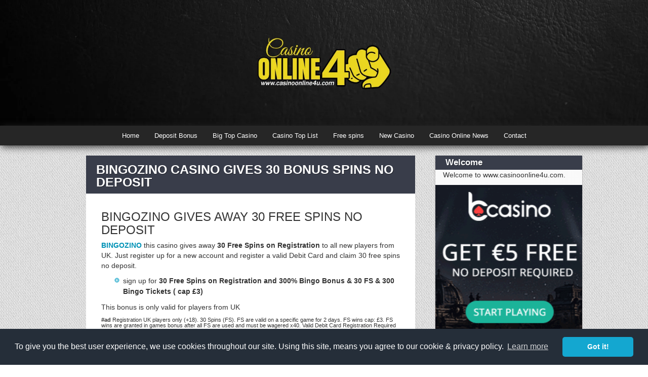

--- FILE ---
content_type: text/html; charset=utf-8
request_url: https://www.casinoonline4u.com/bingozino-casino-gives-30-bonus-spins-no-deposit
body_size: 9409
content:
<!doctype html>
<html>
<head>
<title>BINGOZINO CASINO GIVES 30 BONUS SPINS NO DEPOSIT | Casino Online</title>
<meta name="viewport" content="width=device-width, initial-scale=1">
<link href='//fonts.googleapis.com/css?family=Prosto+One|Josefin+Sans' rel='stylesheet' type='text/css'>

<style>body{font-size:16px;padding:0;margin:0;line-height:22px;color:#333;}img{display:block;border:none}.clear{clear:both}a:link{color:#0092B6}a:hover{text-decoration:none}a:visited{color:#06F}.r-content-header{margin-left:auto;margin-right:auto;width:100%;text-align:center}.r-logo{padding-top:30px}.r-logo .r-title h3{font-size:60px;margin:0;line-height:55px}.r-logo .r-title h3 a{color:#0092B6;text-decoration:none;font-family:'Prosto One',cursive;text-transform:none}.r-logo .r-description{line-height:21px}.r-logo .r-description h4{font-size:22px;font-weight:400;text-align:center;font-family:'Josefin Sans',sans-serif;margin:10px 0 15px}#header-img{margin-bottom:25px;}#header-img img{border:none;margin:0 auto}.nivoSlider{margin:0 auto}.r-menu{background:#0791b3;box-shadow:2px 2px 15px #222;-webkit-box-shadow:2px 2px 15px #222;-moz-box-shadow:2px 2px 15px #222}.r-menu ul#nav{background:none;font-family:sans-serif;display:block;line-height:39px;list-style:none outside none;text-align:center;margin:0;padding:0}.r-menu2{background:#262626;font-family:sans-serif;display:block;line-height:39px;width:100%;list-style:none outside none;text-align:center}.r-menu2 a{-moz-transition:all .25s ease-in-out;-webkit-transition:all .25s ease-in-out;transition:all .25s ease-in-out}#nav li{display:inline;margin-left:-2px;margin-right:-2px}#nav li a{outline:none;position:relative;padding:11px 15px;line-height:13px;text-align:center;text-decoration:none;color:#FFF;font-size:95%;font-weight:400;text-decoration:none}#nav li a:hover,li#active a{background-color:#ead51f;color:black;}.r-content-as{background:url(https://uploads.staticjw.com/ca/casinoonline4u/cheap_diagonal_fabric.png) repeat scroll;background-attachment:fixed!important;height:100%;margin-left:auto;margin-right:auto;width:100%;font-family:sans-serif;}.todo-contenido{width:940px !important;margin:0 auto;padding-top:20px;display:table}.r-content-as .r-article{background:#FFF;width:650px;float:left;margin:0;padding:0}.r-content-as .r-aux{background:#FEFEFE;box-shadow:0 1px 2px rgba(34,25,25,0.4);margin:0;padding:0 0 20px 0;background:-webkit-linear-gradient(45deg,#FFF,#F9F9F9);opacity:1;-webkit-transition:all .2s ease;-moz-transition:all .2s ease;-o-transition:all .2s ease;transition:all .2s ease;width:290px}.r-content-as .r-sidebar{float:right;width:250px;margin:0}.r-title-page{background:#393D4A;padding:3px 20px;margin:0}.r-content-page{padding:8px 30px 30px 30px}.r-article .r-title-page h1{color:#fff;text-shadow:1px 1px 0 rgba(0,0,0,0.4);font-size:25px;line-height:25px;font-weight:700;text-decoration:none;margin-top:12px !important;}.r-article .r-title-page h1,.r-article h2,.r-article h3{margin-bottom:7px;margin-top:25px}.r-article .r-content-page li{background-image:url(https://staticjw.com/n/templates/Marla/images/bullet-ul.png);background-repeat:no-repeat;background-position:0 4px;line-height:21px;list-style:none;margin-bottom:7px}.r-article .r-content-page ul{margin-top:0;padding-left:26px}.r-article .r-content-page ul li{margin-bottom:7px;padding-left:17px;list-style:none}.r-article .r-content-page blockquote{font-style:oblique}.r-article .r-content-page blockquote:before{color:#636161;content:"“";font-family:Georgia,serif;font-size:55px;margin-left:-30px;margin-top:12px;position:absolute;text-shadow:1px 1px 0 #fff}.r-article .r-content-page img{max-width:100%;height:auto;box-shadow:0 18px 5px -14px #333;margin:10px 0 5px;}img#rss-img{border:none!important;box-shadow:none}fieldset#contact-form{background-color:#B6E3FA;border:1px solid #67BCD8;border-radius:2px 2px 2px 2px;box-shadow:1px 1px 4px 0 #ccc inset;font-family:sans-serif;font-size:14px;padding:15px;width:352px}#contact-form input[type="text"],#contact-form input[type="email"],#contact-form textarea{background-color:#FCFCFC;border:1px solid #B3B3B3;border-radius:2px 2px 2px 2px;box-shadow:1px 1px 4px 0 #ccc inset;padding:5px 6px 5px 5px;width:319px;margin-bottom:10px;}#contact-form input[type="text"]:focus,#contact-form input[type="email"]:focus,#contact-form textarea:focus{background-color:#F2F2F2}#contact-form input[type="text"]:hover,#contact-form input[type="email"]:hover,#contact-form textarea:hover{background-color:#F2F2F2}#contact-form input[type="submit"]{background:none repeat scroll 0 0 #58B3C9;color:#fff;border:1px solid #888;border-radius:3px 3px 3px 3px;box-shadow:0 0 2px 0 #ccc;float:right;font-size:14px;padding:5px 20px}#contact-form input[type="submit"]:hover{background-color:#83d7ea;cursor:pointer}.r-sidebar ul{margin:0}.r-sidebar h4{color:#fff;text-shadow:1px 1px 0 rgba(0,0,0,0.4);font-size:17px;font-weight:700;text-decoration:none;background:#393D4A;padding:5px 20px;margin:0;}.r-sidebar p{margin-left:15px;margin-right:15px}.r-sidebar ul li{margin-top:10px;margin-bottom:7px;padding-left:17px;list-style:none}.r-sidebar li{background-image:url(https://staticjw.com/n/templates/Marla/images/bullet-ul.png);background-repeat:no-repeat;background-position:0 5px;background-position-x:left}.r-footer{font-family:arial,sans-serif;background:none repeat scroll 0 0 #292C36;color:#fff;margin-left:auto;margin-right:auto;text-align:center;padding:5px;-webkit-box-shadow:0 0 10px rgba(0,0,0,.8);-moz-box-shadow:0 0 10px rgba(0,0,0,.8);box-shadow:0 0 10px rgba(0,0,0,.8)}.r-footer small{font-size:15px}.r-footer a:link{color:#353aca;text-decoration:underline}.r-footer a:hover{text-decoration:none}.r-footer a:visited{color:#5FF}.r-article hr{margin:30px 10px;border:1px solid #393D4A}.blog-date{font-size:13px;}@media (max-width:1080px){.todo-contenido{width:90%!important}.r-content-as .r-article{width:65%}.r-content-as .r-sidebar{float:left;margin-left:2%;width:25%}.r-content-as .r-aux{width:100%}}@media (max-width:900px){.r-logo .r-title h3{font-size:42px;line-height:42px;margin:0}}@media (max-width:865px){.r-content-as .r-article{width:100%;float:none}.r-content-as .r-sidebar{float:none;margin-left:0;width:100%}#nav li a{padding:11px 10px}}@media (max-width:767px){#nav li a{padding:11px 8px}}@media (max-width:700px){.r-menu{box-shadow:none;display:none}.r-logo .r-title h3{font-size:30px;line-height:32px;margin:0}.todo-contenido{display:inline}.r-logo{padding-top:5px;}.headerimg{height:148px !important;}}@media (max-width:480px){.r-article .r-title-page h1,.r-article h2,.r-article h3{padding:10px 0 10px 0}.r-article .r-content-page img{float:none!important;clear:both;border:none;box-shadow:none;padding:0;margin:0}.r-article .r-content-page blockquote::before{font-size:40px;margin-left:-25px}.r-article .r-content-page blockquote{margin:5px 15px}fieldset#contact-form{width:85%}#contact-form input[type="text"],#contact-form input[type="email"],#contact-form textarea{width:95%}.r-title-page{padding:0 10px}.blog-post h2.blog-title,.r-article h2{font-size:20px!important;line-height:22px!important;}.r-article .r-content-page ul{margin-top:0;padding-left:15px}}@media (max-width:375px){.r-logo .r-title h3{font-size:23px;line-height:25px;margin:0}}.dtmobile{display:none;}.dtbonustext{font-weight:600;font-size:16px;}.dtreviewmobile{display:none;}.dtalignself{align-self:center;}.dtconditions{font-size:11px !important;line-height:1 !important;padding-bottom:5px !important;}.dtwrapper{text-align:center;border-radius:15px 10px 10px 15px;-webkit-box-shadow:0 2px 10px rgba(40,62,81,.1);-moz-box-shadow:0 2px 10px rgba(40,62,81,.1);box-shadow:0 2px 10px rgba(40,62,81,.1);margin:10px 0 10px 0;background:#fff;color:#666;}.btn-to-casino,.btn-playdt{cursor:pointer;border-radius:.25rem;line-height:1.5;padding:.7rem 0;-webkit-user-select:none;-moz-user-select:none;-ms-user-select:none;user-select:none;vertical-align:middle;text-align:center;display:block;border-radius:10px;background-color:#65c82d;color:#fff !important;width:100%;font-size:16px;white-space:nowrap;margin:auto;max-width:150px;text-decoration:none;}.dtmobilebonus{grid-area:dtmobilebonus;}.dtmobileterms{grid-area:dtmobileterms;}.dtbonuscode{grid-area:dtbonuscode;}.dtmobilevisit{grid-area:dtmobilevisit;}.dtmobiletnc{grid-area:dtmobiletnc;display:grid;align-items:center;}.dtmobilelogo{grid-area:dtmobilelogo;align-items:center;display:flex;border-radius:10px 0 0 10px;overflow:hidden !important;}.dtmobilelogo img{border-radius:10px 0 0 10px;box-shadow:none !important;}.dtmobilespins{grid-area:dtmobilespins;font-size:11px;font-weight:600;line-height:1;}.dtmobilevalue{grid-area:dtmobilevalue;font-size:11px;font-weight:600;line-height:1;}.dtmobilespinstxt{grid-area:dtmobilespinstxt;font-weight:600;font-size:20px;}.dtmobilespins i::before{margin:0 !important;}.dtmobilevaluetxt{grid-area:dtmobilevaluetxt;font-weight:600;font-size:20px;}.dtspinswager{grid-area:dtspinswager;font-weight:800;font-size:14px;}.dtbonuswager{grid-area:dtbonuswager;font-weight:800;font-size:14px;}.dtmobilevalue i::before{margin:0 !important;}.dtsignificant{grid-area:dtsignificant;}.bonus-mobile-container{display:grid;grid-template-columns:repeat(12,1fr);grid-template-areas:"dtmobilelogo dtmobilelogo dtmobilespins dtmobilevalue dtmobilebonus dtmobilebonus dtmobilebonus dtmobilebonus dtmobilebonus dtmobilebonus dtmobilevisit dtmobilevisit" "dtmobilelogo dtmobilelogo dtmobilespins dtmobilevalue dtmobilebonus dtmobilebonus dtmobilebonus dtmobilebonus dtmobilebonus dtmobilebonus dtmobilevisit dtmobilevisit" "dtmobilelogo dtmobilelogo dtmobilespinstxt dtmobilevaluetxt dtmobilebonus dtmobilebonus dtmobilebonus dtmobilebonus dtmobilebonus dtmobilebonus dtmobilevisit dtmobilevisit" "dtmobilelogo dtmobilelogo dtspinswager dtbonuswager dtmobileterms dtmobileterms dtmobileterms dtbonuscode dtbonuscode dtbonuscode dtmobilevisit dtmobilevisit" "dtmobilelogo dtmobilelogo dtsignificant dtsignificant dtsignificant dtsignificant dtsignificant dtsignificant dtsignificant dtsignificant dtmobilevisit dtmobilevisit"}@media only screen and (min-width:767px){.dtwrapper:hover{transition:transform .4s;transform:scale(1.02);}.dtwrapper:hover img{transition:transform 1s;transform:scale(1.1);}}@media only screen and (max-width:767px){.dtmobilelogo{border-radius:10px 0 0 0 !important;justify-content:center;}.bonus-mobile-container{grid-template-columns:repeat(4,1fr);grid-template-areas:"dtmobilelogo dtmobilelogo dtmobilespins dtmobilevalue" "dtmobilelogo dtmobilelogo dtmobilespinstxt dtmobilevaluetxt" "dtmobilelogo dtmobilelogo dtspinswager dtbonuswager" "dtmobiletnc dtmobiletnc dtmobiletnc dtmobiletnc" "dtmobilebonus dtmobilebonus dtmobilebonus dtmobilebonus" "dtbonuscode dtbonuscode dtbonuscode dtbonuscode" "dtmobilevisit dtmobilevisit dtmobilevisit dtmobilevisit" "dtmobileterms dtmobileterms dtmobileterms dtmobileterms" "dtsignificant dtsignificant dtsignificant dtsignificant"}.dtalignself{align-self:auto !important;}.dtmobilevalue{border-radius:0 10px 0 0 !important;}.btn-to-casino{font-size:1.5em;font-weight:700;max-width:none !important;width:90%;}.dtbonustext{margin:5px;}.dtdesktop{display:none;}.dtmobile{display:flex !important;justify-content:center;align-items:center;}.dtwrapper{margin:20px 0 20px 0 !important;}}@media only screen and (max-width:838px){.btn-to-casino{padding:0.9rem 1px 0.9rem 1px;}}.headerimg{background-image:url("https://uploads.staticjw.com/ca/casinoonline4u/casinoonline4uheader1920x388.jpg");background-color:#1f1916;height:248px;background-position:center;background-repeat:no-repeat;background-size:cover;}.img-responsive{margin:auto;}.ad_banner{max-width:100% !important;min-width:100% !important;height:auto !important;margin-bottom:10px;}@media screen and (max-width:980px){.ad_banner{display:none !important;}.stickywrapper{display:none;}}.wrapper{display:grid;grid-template-columns:repeat(6,1fr);grid-gap:10px;grid-auto-rows:minmax(65px,auto);}.one{grid-column:2;grid-row:1;padding-left:50px;}.two{grid-column:3;grid-row:1;}.three{grid-column:4;grid-row:1;}.four{grid-column:5;grid-row:1;}</style>

    <link rel="icon" href="https://staticjw.com/n/favicon.ico" sizes="any">
    <meta charset="utf-8">
    <meta property="fb:app_id" content="280052272008788">
    <meta name="generator" content="N.nu">
    <style>html {padding-bottom:40px;}</style>
    <link rel="canonical" href="https://www.casinoonline4u.com/bingozino-casino-gives-30-bonus-spins-no-deposit">


<!--JQUERY-->
<script
  src="https://code.jquery.com/jquery-3.3.1.min.js"
  integrity="sha256-FgpCb/KJQlLNfOu91ta32o/NMZxltwRo8QtmkMRdAu8="
  crossorigin="anonymous"></script>

<!--BOOTSTRAP-->
<link rel="stylesheet" href="https://maxcdn.bootstrapcdn.com/bootstrap/3.3.7/css/bootstrap.min.css" integrity="sha384-BVYiiSIFeK1dGmJRAkycuHAHRg32OmUcww7on3RYdg4Va+PmSTsz/K68vbdEjh4u" crossorigin="anonymous">
<script src="https://maxcdn.bootstrapcdn.com/bootstrap/3.3.7/js/bootstrap.min.js" integrity="sha384-Tc5IQib027qvyjSMfHjOMaLkfuWVxZxUPnCJA7l2mCWNIpG9mGCD8wGNIcPD7Txa" crossorigin="anonymous"></script>
<link rel="stylesheet" type="text/css" href="//cdnjs.cloudflare.com/ajax/libs/cookieconsent2/3.1.0/cookieconsent.min.css" />
<script src="//cdnjs.cloudflare.com/ajax/libs/cookieconsent2/3.1.0/cookieconsent.min.js"></script>

<script>
window.addEventListener("load", function(){
window.cookieconsent.initialise({
  "palette": {
    "popup": {
      "background": "#252e39"
    },
    "button": {
      "background": "#14a7d0"
    }
  },
  "theme": "classic",
  "content": {
    "message": "To give you the best user experience, we use cookies throughout our site. Using this site, means you agree to our cookie &amp; privacy policy.",
    "href": "https://www.casinoonline4u.com/privacy-policy"
  }
})});
</script>

<script>
jQuery(function($){

var api_url = "https://bonus.casinoonline4u.com/wp-json/n_nu-api/v1/get-list";

$('.toplist').each(function(i, obj) {

if($.trim($(this).html())=='') {

var listType = $(this).data("type");
listType = listType.replace(/\s+/g,"_");

listType = listType.replace("å","00E5");
listType = listType.replace("ä","00E4");
listType = listType.replace("ö","00F6");
listType = listType.replace("Å","00C5");
listType = listType.replace("Ä","00C4");
listType = listType.replace("Ö","00c5");


var listSize = $(this).data("size");
var listFormat = $(this).data("format");
var listLang = $(this).data("lang");
var fullUrl = api_url  + '/' + listType + '/' + listSize + '/' + listFormat + '/' + listLang;

var cachedThis = this; //needed since this will not point to the div inside the funcion

$.getJSON(fullUrl, function (data) {

var outHtml = "";

for (x in data) {

	outHtml  = outHtml + data[x].response_data;
			}


			$(cachedThis).html(outHtml);
 		 });

	}
	});

});
</script>


<script>
jQuery(function($){


var api_url = "https://bonus.casinoonline4u.com/wp-json/n_nu-api/v1/get-casino";

$('.casinoreview').each(function(i, obj) {

var list_casino_extra = $(this).data("casino_extra");

list_casino_extra = list_casino_extra.replace(/\s+/g,"_");

list_casino_extra = list_casino_extra.replace("å","00E5");
list_casino_extra = list_casino_extra.replace("ä","00E4");
list_casino_extra = list_casino_extra.replace("ö","00F6");
list_casino_extra = list_casino_extra.replace("Å","00C5");
list_casino_extra = list_casino_extra.replace("Ä","00C4");
list_casino_extra = list_casino_extra.replace("Ö","00c5");



var list_game_type = $(this).data("game_type");

list_game_type = list_game_type.replace(/\s+/g,"_");

list_game_type = list_game_type.replace("å","00E5");
list_game_type = list_game_type.replace("ä","00E4");
list_game_type = list_game_type.replace("ö","00F6");
list_game_type = list_game_type.replace("Å","00C5");
list_game_type = list_game_type.replace("Ä","00C4");
list_game_type = list_game_type.replace("Ö","00c5");



var listSize = $(this).data("size");
var listFormat = $(this).data("format");
var listLang = $(this).data("lang");
var fullUrl = api_url  + '/' + list_casino_extra + '/' + list_game_type + '/' + listSize + '/' + listFormat + '/' + listLang;

var cachedThis = this; //needed since this will not point to the div inside the funcion

$.getJSON(fullUrl, function (data) {

var outHtml = "";

for (x in data) {

	outHtml  = outHtml + data[x].response_data;
			}


			$(cachedThis).html(outHtml);
 		 });
	});

});
</script>



<script>
jQuery(function($){

	$(".loadmore-toplist").on('click', function (e) {
       //e.preventDefault();

		$(this).fadeOut('slow');
       	var loadmoreButon = $(this);


		var list_loadmoresize = $(this).data("loadmoresize");

		console.log(list_loadmoresize);

		// get the list above the button
		var ClosestPrevList = $( loadmoreButon ).parent().prevAll( '.toplist' ).first();
		console.log(ClosestPrevList);
		var api_url = "https://bonus.casinoonline4u.com/wp-json/n_nu-api/v1/get-list";



		var listType = ClosestPrevList.data("type");
		listType = listType.replace(/\s+/g,"_");

		listType = listType.replace("å","00E5");
		listType = listType.replace("ä","00E4");
		listType = listType.replace("ö","00F6");
		listType = listType.replace("Å","00C5");
		listType = listType.replace("Ä","00C4");
		listType = listType.replace("Ö","00c5");


		var listSize = ClosestPrevList.data("size");
		var listOffset = ClosestPrevList.data("offset");
		var listFormat = ClosestPrevList.data("format");
		var listLang = ClosestPrevList.data("lang");

		listSize = listSize + list_loadmoresize;
		listOffset = listOffset + list_loadmoresize;

		//Set new values
		ClosestPrevList.data("size", listSize);
		ClosestPrevList.data("offset", listOffset);

		var fullUrl = api_url  + '/' + listType + '/' + listSize + '_' + listOffset + '/' + listFormat + '/' + listLang;

		console.log(listSize);
		console.log(listOffset);
		console.log(listFormat);
		console.log(listLang);
		console.log(fullUrl);


		var cachedThis = ClosestPrevList; //needed since this will not point to the div inside the funcion

		$.getJSON(fullUrl, function (data) {
			var outHtml = "";
			for (x in data) {
				outHtml  = outHtml + data[x].response_data;
			}

			$(cachedThis).append(outHtml);
			outHtml = outHtml.replace(/(?:(?:\r\n|\r|\n)\s*){2}/gm, "");
			$.trim(outHtml);
			if (outHtml != '') {
				loadmoreButon.fadeIn('slow');
			}
		});


	});
});
</script>




<script>
jQuery(function($){

	$(".loadmore-casino").on('click', function (e) {
       //e.preventDefault();

		$(this).fadeOut('slow');
       	var loadmoreButon = $(this);


		var list_loadmoresize = $(this).data("loadmoresize");

		console.log(list_loadmoresize);

		// get the list above the button
		var ClosestPrevList = $( loadmoreButon ).parent().prevAll( '.casinoreview' ).first();

		var api_url = "https://bonus.casinoonline4u.com/wp-json/n_nu-api/v1/get-casino";


		var list_casino_extra = ClosestPrevList.data("casino_extra");

		list_casino_extra = list_casino_extra.replace(/\s+/g,"_");

		list_casino_extra = list_casino_extra.replace("å","00E5");
		list_casino_extra = list_casino_extra.replace("ä","00E4");
		list_casino_extra = list_casino_extra.replace("ö","00F6");
		list_casino_extra = list_casino_extra.replace("Å","00C5");
		list_casino_extra = list_casino_extra.replace("Ä","00C4");
		list_casino_extra = list_casino_extra.replace("Ö","00c5");



		var list_game_type = ClosestPrevList.data("game_type");

		list_game_type = list_game_type.replace(/\s+/g,"_");

		list_game_type = list_game_type.replace("å","00E5");
		list_game_type = list_game_type.replace("ä","00E4");
		list_game_type = list_game_type.replace("ö","00F6");
		list_game_type = list_game_type.replace("Å","00C5");
		list_game_type = list_game_type.replace("Ä","00C4");
		list_game_type = list_game_type.replace("Ö","00c5");



		var listSize = ClosestPrevList.data("size");
		var listOffset = ClosestPrevList.data("offset");
		var listFormat = ClosestPrevList.data("format");
		var listLang = ClosestPrevList.data("lang");

		listSize = listSize + list_loadmoresize;
		listOffset = listOffset + list_loadmoresize;

		//Set new values
		ClosestPrevList.data("size", listSize);
		ClosestPrevList.data("offset", listOffset);


		var fullUrl = api_url  + '/' + list_casino_extra + '/' + list_game_type + '/' + listSize + '_' + listOffset + '/' + listFormat + '/' + listLang;

		console.log(listSize);
		console.log(listOffset);
		console.log(listFormat);
		console.log(listLang);
		console.log(fullUrl);


		var cachedThis = ClosestPrevList; //needed since this will not point to the div inside the funcion

		$.getJSON(fullUrl, function (data) {
			var outHtml = "";
			for (x in data) {
				outHtml  = outHtml + data[x].response_data;
			}
			$(cachedThis).append(outHtml);
			outHtml = outHtml.replace(/(?:(?:\r\n|\r|\n)\s*){2}/gm, "");
			$.trim(outHtml);
			if (outHtml != '') {
				loadmoreButon.fadeIn('slow');
			}
		});


	});
});
</script>

<script>
jQuery(function($){
setTimeout(function() {
    var height1 = $('.r-article').height() - $('.r-sidebar').height();
    var height2 = $('.r-sidebar').height();

    if (height1 > height2) {
        $('.stickywrapper').height(height1);
    }
},4000);
});
</script>
</head>
<body>
<style>.nav-collapse{clip:rect(0 0 0 0);max-height:0;position:absolute;display:block;overflow:hidden;zoom:1;}.nav-collapse.opened{max-height:9999px;}.nav-toggle{-webkit-tap-highlight-color:rgba(0,0,0,0);-webkit-touch-callout:none;-webkit-user-select:none;-moz-user-select:none;-ms-user-select:none;-o-user-select:none;user-select:none;width:60px;height:36px;z-index:999999;position:absolute;right:15px;top:4px;overflow:hidden;display:block;background:#000 url(https://images.staticjw.com/jim/9159/hamburger.png) no-repeat 50% 44%;}@media screen and (min-width: 700px) {.nav-collapse{position:relative;}.nav-collapse.closed{max-height:none;}.nav-toggle{display:none !important;}}@media (min-width: 700px) {ul#responsive-nav{display:none;}}@media (max-width: 700px){img {max-width:100%;height:auto;}#logo-image{max-width:90%;}.nav-collapse{margin-bottom:30px;margin-top:-45px;min-height:15px;}ul#nav{display:none;}ul#responsive-nav{width:100%;background-color:#fff;margin:0;padding:0 0 10px;display:block;list-style:none;}ul#responsive-nav a{background:none;box-shadow:none;font-size:13px;text-decoration:none;color:#111;display:block;padding:10px 0 5px 15px;text-transform:uppercase;font-family:arial;text-align:left;}ul#responsive-nav #active a {font-weight:bold;}ul#responsive-nav li{width:100%;line-height:25px;display:block;padding:0;border-top:1px solid #ddd;margin:0 !important;}ul#responsive-nav li:hover{background-color:#eee;}body{margin-top:45px;background-color:#fff;background-image:none;}}</style>

<div class="nav-collapse">
<ul id="responsive-nav">
    <li><a href="/">Home</a></li>
    <li><a href="/deposit-bonus">Deposit Bonus</a></li>
    <li><a href="/big-top-casino">Big Top Casino</a></li>
    <li><a href="/casino-top-list">Casino Top List</a></li>
    <li><a href="/free-spins">Free spins</a></li>
    <li><a href="/new-casino">New Casino</a></li>
    <li><a href="/casino-online-news">Casino Online News</a></li>
    <li><a href="/contact">Contact</a></li>
</ul>
</div>


<div class="r-wrapper">
<div class="headerimg">
  <div class="r-content-header">
    <div class="r-logo">
      <!-- <div class="r-title"><h3><a href="https://www.casinoonline4u.com/">Casino Online</a></h3></div>
      <div class="r-description"><h4>Best Online Casinos</h4></div> -->
    </div>
  </div>
</div>
  <div class="r-content">
    <div class="r-content-pas">
    <div class="r-content-as">
		<div class="r-menu"><div class="r-menu2">
<ul id="nav">
    <li><a href="/">Home</a></li>
    <li><a href="/deposit-bonus">Deposit Bonus</a></li>
    <li><a href="/big-top-casino">Big Top Casino</a></li>
    <li><a href="/casino-top-list">Casino Top List</a></li>
    <li><a href="/free-spins">Free spins</a></li>
    <li><a href="/new-casino">New Casino</a></li>
    <li><a href="/casino-online-news">Casino Online News</a></li>
    <li><a href="/contact">Contact</a></li>
</ul>
</div></div>
		<div class="todo-contenido">
			<div class="r-article">
				 <div class="r-title-page"><h1>BINGOZINO CASINO GIVES 30 BONUS SPINS NO DEPOSIT</h1></div>
				 <div class="r-content-page">

<h3>BINGOZINO GIVES AWAY 30 FREE SPINS NO DEPOSIT</h3>
<p><strong><a href="https://partner.maxiaffiliates.com/affiliate/redirect?cid=3669&amp;aid=593&amp;lang=&amp;track=" target="_blank" rel="nofollow noopener">BINGOZINO</a> </strong>this casino gives away <strong>30 Free Spins on Registration </strong>to all new players from UK. Just register up for a new account and register a valid Debit Card and claim 30 free spins no deposit.</p>
<ul>
<li>sign up for <strong>30 Free Spins on Registration and</strong><strong id="m_-2406816477223052595docs-internal-guid-fe5ca59c-7fff-70ac-abc4-c6886bfd6323"> 300% Bingo Bonus &amp; 30 FS &amp; 300 Bingo Tickets ( cap £3)</strong></li>
</ul>
<p>This bonus is only valid for players from UK</p>
<div class="dtsignificant dtalignself">
<div class="dtsignificant dtalignself">
<div class="dtsignificant dtalignself">
<p class="dtconditions"><strong>#ad</strong> Registration UK players only (+18). 30 Spins (FS). FS are valid on a specific game for 2 days. FS wins cap: £3. FS wins are granted in games bonus after all FS are used and must be wagered x40. Valid Debit Card Registration Required To Activate 30 Free Spins. Games Bonus wins cap: £100 + the initial bonus amount. 1st time depositors only. Valid until further notice. Min Deposit £10. Max bingo bonus £30. To withdraw Bingo bonus &amp; related winnings, wager x4 the amount of your bonus funds. Bingo tickets are valid in the room: ROYAL ROOM and are available for 7 days. Wins generated from bingo tickets are granted in real money. Free Spins are valid on a specific game for 7 days. FS are capped at £3 and wins are granted in games bonus after all FS are used and must be wagered x40. Games Bonus wins cap: £100 + the initial bonus amount. Wagering req. vary by game. UK only: Your deposit balance (defined as Transaction Balance under our Withdrawal Policy) is available for withdrawal at any time. T&amp;Cs apply. 18+ Play responsibly. BeGambleAware.</p>
</div>
</div>
</div>
<p><strong><a href="https://partner.maxiaffiliates.com/affiliate/redirect?cid=3669&amp;aid=593&amp;lang=&amp;track=" target="_blank" rel="nofollow noopener">SIGN UP FOR 30 FREE SPINS NO DEPOSIT</a></strong></p>
<p><strong><a href="https://partner.maxiaffiliates.com/affiliate/redirect?cid=3669&amp;aid=593&amp;lang=&amp;track=" target="_blank" rel="nofollow noopener"><img src="https://ukcasino.net/wp-content/uploads/bingozino-casino.jpg" alt="BingoZino Casino review" /></a></strong></p>

<style>#social-buttons {clear:both;height:15px;margin:40px 0 10px 20px;} #social-buttons a {background:url(https://staticjw.com/images/social-sprite.png) no-repeat 0 0;width:16px;height:16px;display:block;margin:0 0 0 5px;padding:0;border:0;float:left;}</style>
<div id="social-buttons">
<a style="background-position:0 0;" href="https://www.facebook.com/sharer/sharer.php?u=https%3A%2F%2Fwww.casinoonline4u.com%2Fbingozino-casino-gives-30-bonus-spins-no-deposit" rel="nofollow" onclick="javascript:window.open(this.href,'', 'menubar=no,toolbar=no,resizable=yes,scrollbars=yes,height=400,width=600');return false;" title="Facebook"></a>
<a style="background-position:-16px 0;" href="https://twitter.com/intent/tweet?text=BINGOZINO+CASINO+GIVES+30+BONUS+SPINS+NO+DEPOSIT%3A&url=https%3A%2F%2Fwww.casinoonline4u.com%2Fbingozino-casino-gives-30-bonus-spins-no-deposit" rel="nofollow" onclick="javascript:window.open(this.href,'', 'menubar=no,toolbar=no,resizable=yes,scrollbars=yes,height=400,width=600');return false;" title="Twitter"></a>
<a style="background-position:-32px 0;" href="https://www.linkedin.com/sharing/share-offsite/?url=https%3A%2F%2Fwww.casinoonline4u.com%2Fbingozino-casino-gives-30-bonus-spins-no-deposit" rel="nofollow" onclick="javascript:window.open(this.href,'', 'menubar=no,toolbar=no,resizable=yes,scrollbars=yes,height=400,width=600');return false;" title="LinkedIn"></a>
<a style="background-position:-48px 0;" href="/rss.xml" rel="nofollow" target="_blank" title="RSS"></a>
<span style="float:right;margin-right:20px;">20 Jan 2022</span>
</div>

<hr id="comment" style="clear:both;width:95%;height:1px;border:0;background-color:#888;margin:0 auto 20px auto;">

<div style="max-width:100%;margin:auto;"><div class="fb-comments" data-href="http://www.casinoonline4u.n.nu/bingozino-casino-gives-30-bonus-spins-no-deposit" data-colorscheme="light" data-width="100%" data-num-posts="10"></div></div>

<h2 id="other-posts-header">Other posts</h2>
<ul id="blog-list">
<li><a href="/lucky-red-casino-gives-away-20-no-deposit">LUCKY RED CASINO GIVES AWAY $20 NO DEPOSIT</a></li>
<li><a href="/eddyvegas-casino-gives-away-24-bonus-spins">EDDYVEGAS CASINO GIVES AWAY 24 BONUS SPINS</a></li>
<li><a href="/dux-casino-gives-20-bonus-spins-2">DUX CASINO GIVES 20 BONUS SPINS</a></li>
<li><a href="/dux-casino-gives-20-bonus-spins-online-2">DUX CASINO GIVES 20 BONUS SPINS ONLINE</a></li>
<li><a href="/level-up-casino-gives-25-bonus-spins-2">LEVEL UP CASINO GIVES 25 BONUS SPINS</a></li>
<li><a href="/justspin-casino-gives-up-to-100-bonus-spins-2">JUSTSPIN CASINO GIVES UP TO 100 BONUS SPINS</a></li>
<li><a href="/slotnite-casino-gives-away-15-no-deposit-bonus-spins">SLOTNITE CASINO GIVES AWAY 15 NO DEPOSIT BONUS SPINS</a></li>
<li><a href="/playouwin-casino-get-10-bonus-spins">PLAYOUWIN CASINO - GET 10 BONUS SPINS</a></li>
<li><a href="/slotnite-casino-gives-away-15-bonus-spins">SLOTNITE CASINO GIVES AWAY 15 BONUS SPINS</a></li>
<li><a href="/youju-casino-get-15-bonus-spins">YOJU CASINO - GET 15 BONUS SPINS</a></li>
</ul>


</div>
			</div>
			<div class="r-sidebar"><div class="r-aux"><h4>Welcome</h4>
<p>Welcome to www.casinoonline4u.com.</p>
<div class="toplist" data-type="Welcome bonus" data-size="12" data-format="adbanner" data-lang="en"></div>
<hr />
<a href="https://www.facebook.com/sharer/sharer.php?u=https://www.casinoonline4u.com/" rel="nofollow" onclick="javascript:window.open(this.href,'', 'menubar=no,toolbar=no,resizable=yes,scrollbars=yes,height=400,width=600');return false;"><img style="margin:0 0 10px 15px;border:none;" class="fb-like-button" src="https://staticjw.com/images/fb-like-buttons/en_US.png" alt="Facebook"></a>
<h4>My Newsletter</h4>
<iframe title="Subscribe" src="/include/subscribe.php?id=303246&language=0" style="display:block;width:200px;border:0;height:70px;overflow:hidden;"  seamless></iframe>
<div style="max-width:100%;margin:auto;"><div class="fb-comments" data-href="http://www.casinoonline4u.n.nu/bingozino-casino-gives-30-bonus-spins-no-deposit" data-colorscheme="light" data-width="100%" data-num-posts="10"></div></div>
<p><span id="blogportalstats" title="173015"></span>
<script>
(function() {
var s = document.createElement('script'); s.type = 'text/javascript'; s.async = true;
s.src = 'https://www.bloggportalen.se/BlogPortal/js/stats/blogstat.js';
var x = document.getElementsByTagName('script')[0];
x.parentNode.insertBefore(s, x);
})();
</script></p>
<p><a href="https://certify.gpwa.org/verify/casinoonline4u.com/" onclick="return GPWAVerificationPopup(this)" id="GPWASeal"><img src="https://certify.gpwa.org/seal/casinoonline4u.com/"  onError="this.width=0; this.height=0;"  border="0" /></a></p>
<div class="stickywrapper">
<div style="position:sticky; top:50px;"><a href="https://genesiscasino.tracking-genesisaffiliates.com/redirect.aspx?pid=174041&bid=6698" rel="nofollow" target="_blank">
<img class="ad_banner" src="https://uploads.staticjw.com/ca/casinoonline4u/en-future-wheel-of-genesis-300x250c.jpg"></a></div>
</div>
</div></div>
		<div class="clear"></div>
		</div>
	</div>
	</div>
  </div>
  <div class="r-footer">
<div class="wrapper">
 <div class="one"><img src="https://uploads.staticjw.com/ca/casinoonline4u/18plus32x32.png" alt="18+"></img></div> 
 <div class="two"><a href="http://www.begambleaware.org/" target="_blank" rel="nofollow noopener"><img src="https://uploads.staticjw.com/ca/casinoonline4u/begambleaware246x32w-v.png" /></a></div> 
 <div class="three"><a href="https://www.gamcare.org.uk/" rel="nofollow" target="_blank"><img src="https://uploads.staticjw.com/ca/casinoonline4u/gamcare111x32w.png" border="0" /></a></div> 
 <div class="four"></div> 
</div>

 <small>© 2021 Casinoonline4u.com. All Rights Reserved.</small>
	18+, New Customers Only, Gamble Responsibly <a href="http://www.begambleaware.org/" rel="nofollow" target="_blank">-www.begambleaware.org</a><br><a href="https://www.casinoonline4u.com/privacy-policy">Cookie & Privacy Policy</a> | <a href="https://www.casinoonline4u.com/terms-conditions">Terms & Conditions</a></div>
</div>


<!-- --><div style="font:13px/19px verdana;text-align:center;position:fixed;left:0px;bottom:0px;height:20px;padding:5px 15px;color:#333;width:100%;background:#ddf;border-top:3px solid #eef;">This website was built using <a href="https://n.nu" style="color:#33f;text-decoration:underline;background:url(https://staticjw.com/n/favicon.ico) left center no-repeat #ddf;padding-left:18px;" target="_blank">N.nu</a> - try it yourself for free.&nbsp;&nbsp;&nbsp;&nbsp;(<a href="/admin/upgrade.php" rel="nofollow" style="color:#33f;text-decoration: underline;">Click here to renew the premium</a>)<span style="float:right;margin-left:-90px;margin-right:30px;">(<a href="https://directory.n.nu/303246/casinoonline4u.com" style="color:#55f;">info & kontakt</a>)</span></div>

<script src="https://cdnjs.cloudflare.com/ajax/libs/responsive-nav.js/1.0.39/responsive-nav.min.js"></script>
<script>var nav = responsiveNav(".nav-collapse",{label: ""});</script>

<div id="fb-root"></div><script async defer crossorigin="anonymous" src="https://connect.facebook.net/en_US/sdk.js#xfbml=1&version=v12.0&appId=280052272008788&autoLogAppEvents=1" nonce="FC1ncRTT"></script>


<script>
(function() { // Redistats, track version 1.0
    var global_id = '1opupzry';
    var property_id = 303246;
    var url = encodeURIComponent(window.location.href.split('#')[0]);
    var referrer = encodeURIComponent(document.referrer);
    var x = document.createElement('script'), s = document.getElementsByTagName('script')[0];
    x.src = 'https://redistats.com/track.js?gid='+global_id+'&pid='+property_id+'&url='+url+'&referrer='+referrer;
    s.parentNode.insertBefore(x, s);
})();
</script>

<script defer src="https://static.cloudflareinsights.com/beacon.min.js/vcd15cbe7772f49c399c6a5babf22c1241717689176015" integrity="sha512-ZpsOmlRQV6y907TI0dKBHq9Md29nnaEIPlkf84rnaERnq6zvWvPUqr2ft8M1aS28oN72PdrCzSjY4U6VaAw1EQ==" data-cf-beacon='{"version":"2024.11.0","token":"0d8053da321c4934a021edf1a74bad25","r":1,"server_timing":{"name":{"cfCacheStatus":true,"cfEdge":true,"cfExtPri":true,"cfL4":true,"cfOrigin":true,"cfSpeedBrain":true},"location_startswith":null}}' crossorigin="anonymous"></script>
</body>
</html><!-- Page generated in 0.0027 seconds at 8 Dec 18:24 -->